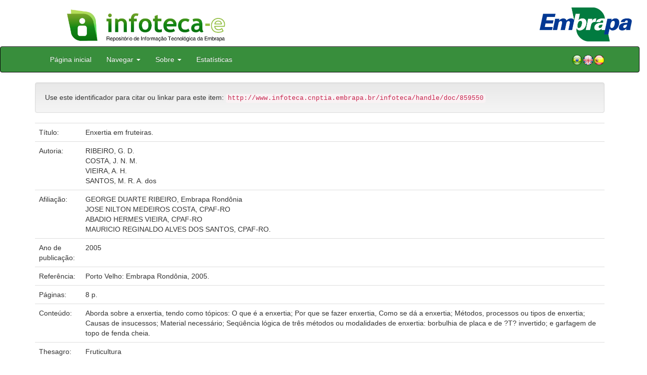

--- FILE ---
content_type: text/html;charset=UTF-8
request_url: https://www.infoteca.cnptia.embrapa.br/handle/doc/859550
body_size: 20875
content:


















<!DOCTYPE html>
<html>
    <head>
        <title>Infoteca-e: Enxertia em fruteiras.</title>
        <meta http-equiv="Content-Type" content="text/html; charset=UTF-8" />
        <meta name="Generator" content="DSpace 5.6" />
        <meta name="viewport" content="width=device-width, initial-scale=1.0">
        <link rel="shortcut icon" href="/infoteca/favicon.ico" type="image/x-icon"/>
        <link rel="stylesheet" href="/infoteca/static/css/jquery-ui-1.10.3.custom/redmond/jquery-ui-1.10.3.custom.css" type="text/css" />
        <link rel="stylesheet" href="/infoteca/static/css/bootstrap/bootstrap.min.css" type="text/css" />
        <link rel="stylesheet" href="/infoteca/static/css/bootstrap/bootstrap-theme.min.css" type="text/css" />
        <link rel="stylesheet" href="/infoteca/static/css/bootstrap/dspace-theme.css" type="text/css" />
        
        <link rel="search" type="application/opensearchdescription+xml" href="/infoteca/open-search/description.xml" title="DSpace"/>
        
        
<link rel="schema.DCTERMS" href="http://purl.org/dc/terms/" />
<link rel="schema.DC" href="http://purl.org/dc/elements/1.1/" />
<meta name="DC.creator" content="RIBEIRO, G. D." xml:lang="pt_BR" />
<meta name="DC.creator" content="COSTA, J. N. M." xml:lang="pt_BR" />
<meta name="DC.creator" content="VIEIRA, A. H." xml:lang="pt_BR" />
<meta name="DC.creator" content="SANTOS, M. R. A. dos" xml:lang="pt_BR" />
<meta name="DCTERMS.dateAccepted" content="2011-04-09T18:50:35Z" scheme="DCTERMS.W3CDTF" />
<meta name="DCTERMS.available" content="2011-04-09T18:50:35Z" scheme="DCTERMS.W3CDTF" />
<meta name="DCTERMS.created" content="2010-08-06" xml:lang="pt_BR" scheme="DCTERMS.W3CDTF" />
<meta name="DCTERMS.issued" content="2005" xml:lang="pt_BR" scheme="DCTERMS.W3CDTF" />
<meta name="DCTERMS.bibliographicCitation" content="Porto Velho: Embrapa Rondônia, 2005." xml:lang="pt_BR" />
<meta name="DC.identifier" content="http://www.infoteca.cnptia.embrapa.br/infoteca/handle/doc/859550" xml:lang="pt_BR" scheme="DCTERMS.URI" />
<meta name="DC.description" content="Aborda sobre a enxertia, tendo como tópicos: O que é a enxertia; Por que se fazer enxertia, Como se dá a enxertia; Métodos, processos ou tipos de enxertia; Causas de insucessos; Material necessário; Seqüência lógica de três métodos ou modalidades de enxertia: borbulhia de placa e de ?T? invertido; e garfagem de topo de fenda cheia." xml:lang="pt_BR" />
<meta name="DC.language" content="por" xml:lang="pt_BR" scheme="DCTERMS.RFC1766" />
<meta name="DC.relation" content="(Embrapa Rondônia. Recomendações Técnicas, 92)." xml:lang="pt_BR" />
<meta name="DC.rights" content="openAccess" xml:lang="pt_BR" />
<meta name="DC.subject" content="Enxertia" xml:lang="pt_BR" />
<meta name="DC.subject" content="Fruteiras" xml:lang="pt_BR" />
<meta name="DC.title" content="Enxertia em fruteiras." xml:lang="pt_BR" />
<meta name="DC.type" content="Folhetos" xml:lang="pt_BR" />
<meta name="DC.date" content="2011-04-10T11:11:11Z" xml:lang="pt_BR" scheme="DCTERMS.W3CDTF" />
<meta name="DC.subject" content="Fruticultura" xml:lang="pt_BR" />
<meta name="DC.format" content="8 p." xml:lang="pt_BR" />
<meta name="DC.contributor" content="GEORGE DUARTE RIBEIRO, Embrapa Rondônia" xml:lang="pt_BR" />
<meta name="DC.contributor" content="JOSE NILTON MEDEIROS COSTA, CPAF-RO" xml:lang="pt_BR" />
<meta name="DC.contributor" content="ABADIO HERMES VIEIRA, CPAF-RO" xml:lang="pt_BR" />
<meta name="DC.contributor" content="MAURICIO REGINALDO ALVES DOS SANTOS, CPAF-RO." xml:lang="pt_BR" />

<meta name="citation_keywords" content="Enxertia; Fruteiras; Fruticultura" />
<meta name="citation_title" content="Enxertia em fruteiras." />
<meta name="citation_publisher" content="Porto Velho: Embrapa Rondônia, 2005." />
<meta name="citation_language" content="por" />
<meta name="citation_author" content="RIBEIRO, G. D." />
<meta name="citation_author" content="COSTA, J. N. M." />
<meta name="citation_author" content="VIEIRA, A. H." />
<meta name="citation_author" content="SANTOS, M. R. A. dos" />
<meta name="citation_pdf_url" content="http://www.infoteca.cnptia.embrapa.br/bitstream/doc/859550/1/rt92enxertiadefruteiras.pdf" />
<meta name="citation_date" content="2005" />
<meta name="citation_abstract_html_url" content="http://www.infoteca.cnptia.embrapa.br/handle/doc/859550" />

        

        <script type='text/javascript' src="/infoteca/static/js/jquery/jquery-1.10.2.min.js"></script>
        <script type='text/javascript' src='/infoteca/static/js/jquery/jquery-ui-1.10.3.custom.min.js'></script>
        <script type='text/javascript' src='/infoteca/static/js/bootstrap/bootstrap.min.js'></script>
        <script type='text/javascript' src='/infoteca/static/js/holder.js'></script>
        <script type="text/javascript" src="/infoteca/utils.js"></script>
        <script type="text/javascript" src="/infoteca/static/js/choice-support.js"></script>

        
        


        <!-- HTML5 shim and Respond.js IE8 support of HTML5 elements and media queries -->
        <!--[if lt IE 9]>
          <script src="/infoteca/static/js/html5shiv.js"></script>
          <script src="/infoteca/static/js/respond.min.js"></script>
        <![endif]-->
    </head>

    
    
    <body class="undernavigation">




                <div class="row" style="padding-bottom: 0px;">


                  <div class="col-md-3 brand">
                      <a  href="/infoteca/" style="outline: none;">
                    <img src="/infoteca/image/logomarca_infoteca_e.jpg" alt="Infoteca logo" class="logoRepositorio" style="" width="508px">

                      <img src="/infoteca/image/Infoteca_Embrapa.jpg" alt="Embrapa logo" class="logoComposto" style="" width="508px" >

                    </a>
                    </div>
                    <div class="col-md-9" style="padding-top: 0px;">

                    <img src="/infoteca/image/folha.png" alt="Infoteca" class="banerDireita">

                      <a  href="https://www.embrapa.br/" target="_blank" style="outline: none;">
                      <img src="/infoteca/image/embrapa_logo.jpg" alt="Embrapa " class="logoEmbrapa" width="330px">
                          </a>
                    </div>


                    </div>




        <a class="sr-only" href="#content">Skip navigation</a>
        <header class="navbar navbar-inverse navbar-fixed">




            
            <div class="container" style="padding-right: 0px;">
                

























<div class="navbar-header">
    <button type="button" class="navbar-toggle" data-toggle="collapse" data-target=".navbar-collapse">
        <span class="icon-bar"></span>
        <span class="icon-bar"></span>
        <span class="icon-bar"></span>
    </button>
    
</div>
<nav class="collapse navbar-collapse bs-navbar-collapse" role="navigation">
    <ul class="nav navbar-nav">
        <li class="false"><a href="/infoteca/"> Página inicial</a></li>

        <li class="dropdown">
            <a href="#" class="dropdown-toggle" data-toggle="dropdown">Navegar <b class="caret"></b></a>
            <ul class="dropdown-menu">
                <li><a href="/infoteca/community-list">Unidades da Embrapa</a></li>
                <li class="divider"></li>
                <li class="dropdown-header">Navegar nos Itens por:</li>
                    

                
                <li><a href="/infoteca/browse?type=dateissued">Ano de Publicação</a></li>
                    
                <li><a href="/infoteca/browse?type=author">Autor</a></li>
                    
                <li><a href="/infoteca/browse?type=editor">Editor</a></li>
                    
                <li><a href="/infoteca/browse?type=title">Título</a></li>
                    
                <li><a href="/infoteca/browse?type=subject">Assunto</a></li>
                    
                <li><a href="/infoteca/browse?type=type">Tipo</a></li>
                    

                

            </ul>
        </li>

        <li class="dropdown">
            <a href="#" class="dropdown-toggle" data-toggle="dropdown">Sobre <b class="caret"></b></a>
            <ul class="dropdown-menu" style="font-size: 15px;">
		<li><a href="/infoteca/infoteca.jsp" style="font-size: 15px;">Infoteca-e</a></li>
                <li><a href="https://www.embrapa.br/seb/o-sistema" target="_blank" style="font-size: 15px;">Sistema Embrapa de Bibliotecas - SEB</a></li>
                <li><a href="/infoteca/interoperabilidade.jsp" style="font-size: 15px;">Interoperabilidade de metadados</a></li>
                <li><a href="https://www.embrapa.br/politica-de-governanca-de-dados-informacao-e-conhecimento"  target="_blank" style="font-size: 15px;">Política de Governança</a></li>
                <li><a href="/infoteca/duvidas.jsp" style="font-size: 15px;">Dúvidas frequentes</a></li>
                <li><a href="/infoteca/contato.jsp" style="font-size: 15px;">Contato</a></li>
            </ul>
        </li>
        <!--STATS ADDON  -->
        
        <li><a href="/infoteca/stats?level=general&type=access&page=downviews-series">Estatísticas</a></li>
            
        <!--END STATS ADDON  -->
    </ul>
    
    
    <div style="padding-top:15px;padding-left:25px;">
        <div class="dropdown">
            <a class="pull-right" href="?locale=es"><img alt="Español" title="Español" src="/infoteca/image/spain.png"></a>
            <a class="pull-right" href="?locale=en"><img alt="English" title="English" src="/infoteca/image/english.png"></a>
            <a class="pull-right" href="?locale=pt_BR"><img alt="Português" title="Português" src="/infoteca/image/brazil.png"></a>
        </div>
    </div>
    
    

</nav>

            </div>
            
        </header>

        <main id="content" role="main" >
            
            
            
            <div class="container">
                






























		

		


                
                <div class="well">Use este identificador para citar ou linkar para este item:
                <code>http://www.infoteca.cnptia.embrapa.br/infoteca/handle/doc/859550</code></div>



    
    <table class="table itemDisplayTable">
<tr><td class="metadataFieldLabel">Título:&nbsp;</td><td class="metadataFieldValue">Enxertia&#x20;em&#x20;fruteiras.</td></tr>
<tr><td class="metadataFieldLabel">Autoria:&nbsp;</td><td class="metadataFieldValue"><a class="author"href="/infoteca/browse?type=author&amp;value=RIBEIRO%2C+G.+D.">RIBEIRO,&#x20;G.&#x20;D.</a><a class="reportimage"  target="_self"  alt="???stats.reporting.author.alt???" href="/infoteca/stats/report.jsp?type=author&amp;id=UklCRUlSTywgRy4gRC4="><img src="/infoteca/image/stats/report.png" /></a><a class="reportimage"  target="_self"  alt="???stats.reporting.author.alt???" href="/infoteca/stats/report.jsp?type=author&amp;id=UklCRUlSTywgRy4gRC4=&bibtex=yes"><img src="/infoteca/image/stats/bib.png" /></a><br /><a class="author"href="/infoteca/browse?type=author&amp;value=COSTA%2C+J.+N.+M.">COSTA,&#x20;J.&#x20;N.&#x20;M.</a><a class="reportimage"  target="_self"  alt="???stats.reporting.author.alt???" href="/infoteca/stats/report.jsp?type=author&amp;id=Q09TVEEsIEouIE4uIE0u"><img src="/infoteca/image/stats/report.png" /></a><a class="reportimage"  target="_self"  alt="???stats.reporting.author.alt???" href="/infoteca/stats/report.jsp?type=author&amp;id=Q09TVEEsIEouIE4uIE0u&bibtex=yes"><img src="/infoteca/image/stats/bib.png" /></a><br /><a class="author"href="/infoteca/browse?type=author&amp;value=VIEIRA%2C+A.+H.">VIEIRA,&#x20;A.&#x20;H.</a><a class="reportimage"  target="_self"  alt="???stats.reporting.author.alt???" href="/infoteca/stats/report.jsp?type=author&amp;id=VklFSVJBLCBBLiBILg=="><img src="/infoteca/image/stats/report.png" /></a><a class="reportimage"  target="_self"  alt="???stats.reporting.author.alt???" href="/infoteca/stats/report.jsp?type=author&amp;id=VklFSVJBLCBBLiBILg==&bibtex=yes"><img src="/infoteca/image/stats/bib.png" /></a><br /><a class="author"href="/infoteca/browse?type=author&amp;value=SANTOS%2C+M.+R.+A.+dos">SANTOS,&#x20;M.&#x20;R.&#x20;A.&#x20;dos</a><a class="reportimage"  target="_self"  alt="???stats.reporting.author.alt???" href="/infoteca/stats/report.jsp?type=author&amp;id=U0FOVE9TLCBNLiBSLiBBLiBkb3M="><img src="/infoteca/image/stats/report.png" /></a><a class="reportimage"  target="_self"  alt="???stats.reporting.author.alt???" href="/infoteca/stats/report.jsp?type=author&amp;id=U0FOVE9TLCBNLiBSLiBBLiBkb3M=&bibtex=yes"><img src="/infoteca/image/stats/bib.png" /></a></td></tr>
<tr><td class="metadataFieldLabel">Afiliação:&nbsp;</td><td class="metadataFieldValue">GEORGE&#x20;DUARTE&#x20;RIBEIRO,&#x20;Embrapa&#x20;Rondônia<br />JOSE&#x20;NILTON&#x20;MEDEIROS&#x20;COSTA,&#x20;CPAF-RO<br />ABADIO&#x20;HERMES&#x20;VIEIRA,&#x20;CPAF-RO<br />MAURICIO&#x20;REGINALDO&#x20;ALVES&#x20;DOS&#x20;SANTOS,&#x20;CPAF-RO.</td></tr>
<tr><td class="metadataFieldLabel">Ano de publicação:&nbsp;</td><td class="metadataFieldValue">2005</td></tr>
<tr><td class="metadataFieldLabel">Referência:&nbsp;</td><td class="metadataFieldValue">Porto&#x20;Velho:&#x20;Embrapa&#x20;Rondônia,&#x20;2005.</td></tr>
<tr><td class="metadataFieldLabel">Páginas:&nbsp;</td><td class="metadataFieldValue">8&#x20;p.</td></tr>
<tr><td class="metadataFieldLabel">Conteúdo:&nbsp;</td><td class="metadataFieldValue">Aborda&#x20;sobre&#x20;a&#x20;enxertia,&#x20;tendo&#x20;como&#x20;tópicos:&#x20;O&#x20;que&#x20;é&#x20;a&#x20;enxertia;&#x20;Por&#x20;que&#x20;se&#x20;fazer&#x20;enxertia,&#x20;Como&#x20;se&#x20;dá&#x20;a&#x20;enxertia;&#x20;Métodos,&#x20;processos&#x20;ou&#x20;tipos&#x20;de&#x20;enxertia;&#x20;Causas&#x20;de&#x20;insucessos;&#x20;Material&#x20;necessário;&#x20;Seqüência&#x20;lógica&#x20;de&#x20;três&#x20;métodos&#x20;ou&#x20;modalidades&#x20;de&#x20;enxertia:&#x20;borbulhia&#x20;de&#x20;placa&#x20;e&#x20;de&#x20;?T?&#x20;invertido;&#x20;e&#x20;garfagem&#x20;de&#x20;topo&#x20;de&#x20;fenda&#x20;cheia.</td></tr>
<tr><td class="metadataFieldLabel">Thesagro:&nbsp;</td><td class="metadataFieldValue">Fruticultura</td></tr>
<tr><td class="metadataFieldLabel">Palavras-chave:&nbsp;</td><td class="metadataFieldValue">Enxertia<br />Fruteiras</td></tr>
<tr><td class="metadataFieldLabel">Série:&nbsp;</td><td class="metadataFieldValue">(Embrapa&#x20;Rondônia.&#x20;Recomendações&#x20;Técnicas,&#x20;92).</td></tr>
<tr><td class="metadataFieldLabel">Tipo do Material:&nbsp;</td><td class="metadataFieldValue">Folhetos</td></tr>
<tr><td class="metadataFieldLabel">Acesso:&nbsp;</td><td class="metadataFieldValue">openAccess</td></tr>
<tr><td class="metadataFieldLabel">Aparece nas coleções:</td><td class="metadataFieldValue"><a href="/infoteca/handle/item/454">Recomendação técnica (CPAF-RO)</a><a class="reportimage"  target="_self"  alt="???stats.reporting.collection.alt???" href="/infoteca/stats/report.jsp?type=collection&amp;id=412"><img src="/infoteca/image/stats/report.png" /></a><a class="reportimage"  target="_self"  alt="???stats.reporting.collection.alt???" href="/infoteca/stats/report.jsp?type=collection&amp;id=412&bibtex=yes"><img src="/infoteca/image/stats/bib.png" /></a><br/></td></tr>
</table><br/>
<div class="panel panel-info"><div class="panel-heading">Arquivos associados a este item:</div>
<table class="table panel-body"><tr><th id="t1" class="standard">Arquivo</th>
<th id="t2" class="standard">Descrição</th>
<th id="t3" class="standard">Tamanho</th><th id="t4" class="standard">Formato</th><th>&nbsp;</th></tr>
<tr><td headers="t1" class="standard"><a target="_blank" href="/infoteca/bitstream/doc/859550/1/rt92enxertiadefruteiras.pdf">rt92enxertiadefruteiras.pdf</a></td><td headers="t2" class="standard"></td><td headers="t3" class="standard">325,02 kB</td><td headers="t4" class="standard">Adobe PDF</td><td class="standard" align="center"><a target="_blank" href="/infoteca/bitstream/doc/859550/1/rt92enxertiadefruteiras.pdf"><img src="/infoteca/retrieve/94367/rt92enxertiadefruteiras.pdf.jpg" alt="Thumbnail" /></a><br /><a class="btn btn-primary" target="_blank" href="/infoteca/bitstream/doc/859550/1/rt92enxertiadefruteiras.pdf">Visualizar/Abrir</a></td></tr></table>
</div>

<div class="container row">


    <a class="btn btn-default" href="/infoteca/handle/doc/859550?mode=full">
        Mostrar registro completo do item
    </a>

	<!--STATS ADDON  -->
		
				<a class="statisticsLink  btn btn-info" href="/infoteca/stats?level=item&type=access&page=downviews-series&object=item&object-id=doc/859550">
				Visualizar estatísticas</a>
			
	<!--END STATS ADDON  -->


    

</div>
<br/>
    


    

<div class="well" style="height: 35px; padding-left: 10px; padding-right:10px; padding-top:6px">
        <div style="float: left;">
      <p align="center"><a target="_blank" href="http://www.facebook.com/sharer.php?s=100&p[Enxertia em fruteiras.]=Enxertia em fruteiras.&p[summary]=&p[url]=http://www.infoteca.cnptia.embrapa.br/infoteca/handle/doc/859550"><img style="padding-left:3px;padding-rigth:3px" alt="Facebook" title="Compartilhe no Facebook" src="/infoteca/image/share/facebook.png"></a><a target="_blank" href="http://twitter.com/home?status=Enxertia em fruteiras.&nbsp;http://www.infoteca.cnptia.embrapa.br/infoteca/handle/doc/859550"><img style="padding-left:3px;padding-rigth:3px" alt="Twitter" title="Compartilhe no Twitter" src="/infoteca/image/share/twitter.png"></a><a target="_blank" href="http://delicious.com/post?url=http://www.infoteca.cnptia.embrapa.br/infoteca/handle/doc/859550&title=Enxertia em fruteiras."><img style="padding-left:3px;padding-rigth:3px" alt="Delicious" title="Compartilhe no Delicious" src="/infoteca/image/share/delicious.png"></a><a target="_blank" href="http://www.linkedin.com/shareArticle?mini=true&url=http://www.infoteca.cnptia.embrapa.br/infoteca/handle/doc/859550&title=Enxertia em fruteiras.&summary="><img style="padding-left:3px;padding-rigth:3px" alt="LinkedIn" title="Compartilhe no LinkedIn" src="/infoteca/image/share/linkedin.png"></a><a target="_blank" href="https://www.google.com/bookmarks/mark?op=add&bkmk=http://www.infoteca.cnptia.embrapa.br/infoteca/handle/doc/859550&title=Enxertia em fruteiras."><img style="padding-left:3px;padding-rigth:3px" alt="Google Bookmarks" title="Adicionar ao Google Bookmarks" src="/infoteca/image/share/googlebookmark.png"></a><a target="_blank" href="http://www.myspace.com/Modules/PostTo/Pages/?u=http://www.infoteca.cnptia.embrapa.br/infoteca/handle/doc/859550"><img style="padding-left:3px;padding-rigth:3px" alt="MySpace" title="Compartilhe no MySpace" src="/infoteca/image/share/myspace.png"></a></p>
       </div>
       <div style="float: right;">


       </div>
       </div>















</div>
</main>

<footer class="navbar navbar-inverse navbar-bottom">
    <div id="designedby" class="container text-muted">
        <div class="col-md-5" align="left" id="footer">
            Indexado por </br>
            <a href="https://oasisbr.ibict.br/" target="_BLANK">
                <img src="/infoteca/image/oasisbr.png" alt="Portal Brasileiro de Publicações e Dados Científicos em Acesso Aberto" title="Oasisbr" width="176" height="59" />
            </a>
            &nbsp;&nbsp;&nbsp;&nbsp;&nbsp;&nbsp;
            <a href="https://www.fao.org/agris/" target="_BLANK">
                <img src=https://assets.agris.fao.org/public/images/2024-10/ADP_cert_2025.png alt="BR1– FAO AGRIS data provider 2025" title="Seal of recognition for active AGRIS Data Providers 2025" width="90" height="118" />
            </a>
        </div>
        <div class="col-md-3" align="left">
                Suportado por </br></br></br>
                <a href="http://www.dspace.org/" target="_BLANK">
                <img src="/infoteca/image/DSpace-logo-light.png" alt="DSpace logo" width="150" height="38"></img>
            </a>
        </div>
        <div class="col-md-4" align="right" id="footer2">
            <p>
            <a class="linkRodape" style="color: #FFF;" href="https://www.embrapa.br/" target="_BLANK">  Empresa Brasileira de Pesquisa Agropecuária - Embrapa</a>
            SAC: <a class="linkRodape" style="color: #FFF;" href="https://www.embrapa.br/fale-conosco" target="_BLANK">https://www.embrapa.br/fale-conosco</a></br></br>
O conteúdo do repositório está licenciado sob a Licença Creative Commons<a style="color: white;" href="https://creativecommons.org/licenses/by-nc-nd/4.0/"> Atribuição - NãoComercial - SemDerivações 4.0 Internacional.</a></br>
               <a rel="license" href="http://creativecommons.org/licenses/by-nc-nd/4.0/">
               <img alt=Licença Creative Commons" style="border-width:0" src="https://i.creativecommons.org/l/by-nc-nd/4.0/80x15.png" /></a>
            </p>
            <a href="/infoteca/htmlmap"></a></p>
        </div>
    </div>
</footer>
</body>
</html>

